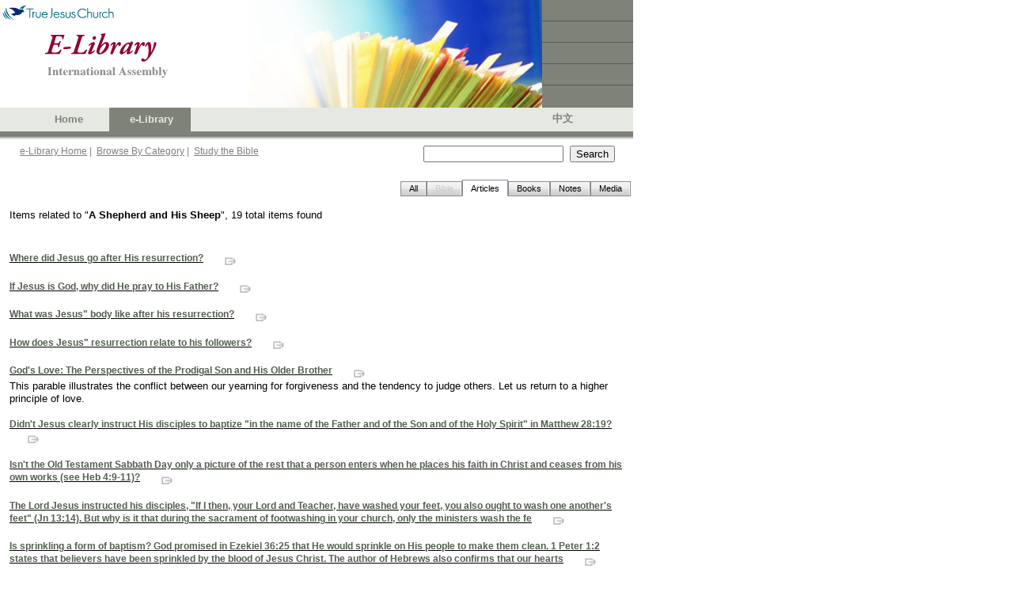

--- FILE ---
content_type: text/html; charset=utf-8
request_url: https://ia.tjc.org/elibrary/SearchResult.aspx?itemid=348&langid=1&srtid=2&title=&sbcol1=2&sbcol1drt=2&sbcol2=1&sbcol2drt=1&sbcol3=2&sbcol3drt=1&num=10&start=10
body_size: 18911
content:



<!DOCTYPE HTML PUBLIC "-//W3C//DTD HTML 4.0 Transitional//EN">
<html>
	<head><meta http-equiv="Content-Type" content="text/html; charset=utf-8" />
		<script language="JavaScript" src="../common/js/jsSearchBox.js" type="text/javascript"></script>
        
        <meta http-equiv="Pragma" content="no-cache" />
		<meta http-equiv="Expires" content="-1" />
		<link href="../common/css/srp.css" type="text/css" rel="stylesheet" />
		<script language="JavaScript" src="../common/js/jsAJAX_BibleLookup.js" type="text/javascript"></script>
		<script language="javascript" type="text/javascript">
			searchParam = 'ctl00_SearchBox_';
		</script>

        <script type="text/javascript">

          var _gaq = _gaq || [];
          _gaq.push(['_setAccount', 'UA-25748693-1']);
          _gaq.push(['_setDomainName', '.']);
          _gaq.push(['_trackPageview']);

          (function() {
            var ga = document.createElement('script'); ga.type = 'text/javascript'; ga.async = true;
            ga.src = ('https:' == document.location.protocol ? 'https://ssl' : 'http://www') + '.google-analytics.com/ga.js';
            var s = document.getElementsByTagName('script')[0]; s.parentNode.insertBefore(ga, s);
          })();

        </script>
	<link href="/WebResource.axd?d=XdpgjNUhB1MG2Inw0pUgtWNQKypW9G2TxBBEjpAHSWS8qbKTs83OlXJiR9X6s-AQcFfzyiq8eRgpjheZyhnECTR1DJ9elOvEF-Ky14kigIg6bmsEnWsZJRd308bvKmWsAGonsBm4DmZ0Gf0bAFsofw2&amp;t=637075113320183474" type="text/css" rel="stylesheet" class="Telerik_stylesheet" /><link href="/WebResource.axd?d=oz4F2iZJSyET7mz74D_JPCCUrYz0WvdnNA7QlypOoU-XYQoVprYXc13O6zwPrt7uEkynCaWhKv_PQVydmGMsFgcDFSTosWeCg4Gxt2_9q6J-Q8ls-QAC0DRP54GfZbRxlIh4TXoHrf-0HnMEyvwZh49nGqA0ehsCov7LzRkmsB41&amp;t=637075113320183474" type="text/css" rel="stylesheet" class="Telerik_stylesheet" /><title>
	TJC eLibrary Search Result
</title></head>
	<body>
		<!-- Header -->
		<link id="CSSLink1_lnkPart" rel="stylesheet" type="text/css" href="https://ia.tjc.org/common/css/participation.css"></link>

        
<!--TRUE JESUS CHURCH LOGO AND BANNER-->
<table class="ms-main" id="table5334" cellspacing="0" cellpadding="0" width="800" border="0">
	<tr>
		<td valign="top" nowrap="nowrap" width="685"><img src="../images/en/BannerPhotoHome.jpg" id="Header1_imgBanner" height="136" width="685" border="0" /></td>
		<td nowrap="nowrap" width="115">
			<table id="table5335" height="136" cellspacing="0" cellpadding="0" width="115" bgcolor="#7e8279"
				border="0">
				<tr>
					<td class="tjc-rightnav" style="HEIGHT: 26px" valign="top" height="26">
					</td>
				</tr>
				<tr>
					<td width="100%" bgcolor="#525f4f" height="1"></td>
				</tr>
				<tr>
					<td class="tjc-rightnav" valign="top" height="26">
					</td>
				</tr>
				<tr>
					<td width="100%" bgcolor="#525f4f" height="1"></td>
				</tr>
				<tr>
					<td class="tjc-rightnav" valign="top" height="26">
					</td>
				</tr>
				<tr>
					<td width="100%" bgcolor="#525f4f" height="1"></td>
				</tr>
				<tr>
					<td class="tjc-rightnav" valign="top" height="26">
					</td>
				</tr>
				<tr>
					<td width="100%" bgcolor="#525f4f" height="1"></td>
				</tr>
				<tr>
					<td class="tjc-rightnav" valign="top">
					</td>
				</tr>
			</table>
		</td>
	</tr>
</table>
<!--END OF TRUE JESUS CHURCH LOGO AND BANNER-->
<!-- Navigation -->
<table id="Header1_tblNav" cellspacing="0" cellpadding="0" style="background-color:#E6E9E2;border-width:0px;height:30px;width:800px;border-collapse:collapse;">
	<tr>
		<td valign="middle" style="width:45px;"></td><td class="tjc-ia-banner" valign="middle" style="width:45px;"><a id="Header1_lnkHome" href="https://tjc.org" target="_blank">Home</a></td><td class="tjc-ia-banner-highlight" align="center" valign="middle" style="width:45px;">
			&nbsp;&nbsp;<nobr><a id="Header1_lnkElib" href="https://ia.tjc.org/elibrary/Landing.aspx?langid=1">e-Library</a></nobr>&nbsp;
		</td><td class="tjc-ia-banner" valign="middle" style="width:45px;">
			&nbsp;&nbsp;<nobr></nobr>&nbsp;
		</td><td style="width:250px;">&nbsp;</td><td class="tjc-ia-banner" valign="middle" style="width:45px;"><a href="Landing.aspx?langid=2" id="Header1_lnkChgLang">中文</a></td><td style="width:20px;">&nbsp;</td>
	</tr>
</table>
<!-- End of Navigation -->
<table height="10" cellspacing="0" cellpadding="0" width="800" bgcolor="#7e8279" border="0">
	<tr>
		<td bgcolor="#7e8279" height="5"></td>
	</tr>
	<tr>
		<td><img id="Header1_imgNavShadow" src="../images/NavShadow.gif" style="height:5px;width:800px;" /></td>
	</tr>
</table>

        
<table id="Table1" cellspacing="0" cellpadding="0" width="800" border="0">
	<tr valign="top" style="height:30px">
		<td width="25"></td>
		<td class="tjc-abstract" valign="middle" width="510">
			<a href="Landing.aspx?langid=1" id="SearchBox_lnkElibHome" class="tjc-abstract">e-Library Home</a>&nbsp;|&nbsp;
			<a href="BrowseCategory.aspx?langid=1" id="SearchBox_lnkCat" class="tjc-abstract">Browse By Category</a>&nbsp;|&nbsp; 
			<a href="SBBible.aspx?langid=1" id="SearchBox_lnkSB" class="tjc-abstract">Study the Bible</a>
			<!--
			&nbsp;|&nbsp; 
			<a href="BibleLookup.aspx?langid=1" id="SearchBox_lnkBible" class="tjc-abstract">Read the Bible</a>
				-->
		</td>
		<td width="250">
			<input name="ctl00$SearchBox$txtSearch" type="text" id="SearchBox_txtSearch" class="txtSearch" onkeydown="return SearchBoxEnterKey(event, false)" />&nbsp; 
			<input name="ctl00$SearchBox$btnSearch" type="button" id="SearchBox_btnSearch" class="btnSearch" onclick="javascript:SearchButton();" value="Search" />
			<input name="ctl00$SearchBox$hdnLangID" type="hidden" id="SearchBox_hdnLangID" class="hdnLangID" value="1" />
		</td>
		<td>&nbsp;</td>
	</tr>
</table>



		<table style="height:400px" cellspacing="0" cellpadding="0" width="800" border="0">
			<tr>
				<td valign="top">
				    <!--------- Content  ------------------->
                    
    <form method="post" action="./SearchResult.aspx?itemid=348&amp;langid=1&amp;srtid=2&amp;title=&amp;sbcol1=2&amp;sbcol1drt=2&amp;sbcol2=1&amp;sbcol2drt=1&amp;sbcol3=2&amp;sbcol3drt=1&amp;num=10&amp;start=10" id="Form1">
<div class="aspNetHidden">
<input type="hidden" name="__EVENTTARGET" id="__EVENTTARGET" value="" />
<input type="hidden" name="__EVENTARGUMENT" id="__EVENTARGUMENT" value="" />
<input type="hidden" name="__VIEWSTATE" id="__VIEWSTATE" value="/wEPDwUJODUzODEzMzQ2ZBgBBR5fX0NvbnRyb2xzUmVxdWlyZVBvc3RCYWNrS2V5X18WAQUhY3RsMDAkQ29udGVudENlbnRlciRydHNTUlR5cGVUYWJz1+1IOkeqemthHLql7CNyw1EXbk6XCoJX07qGcCFS3Ic=" />
</div>

<script type="text/javascript">
//<![CDATA[
var theForm = document.forms['Form1'];
if (!theForm) {
    theForm = document.Form1;
}
function __doPostBack(eventTarget, eventArgument) {
    if (!theForm.onsubmit || (theForm.onsubmit() != false)) {
        theForm.__EVENTTARGET.value = eventTarget;
        theForm.__EVENTARGUMENT.value = eventArgument;
        theForm.submit();
    }
}
//]]>
</script>


<script src="/WebResource.axd?d=F_zWkGJID529uqP8CoWuCQJAkBCwrrddard5evExzlhc-386VdVlahxWtdX2amVWER6ojQOap8uCvOCZ9DHAIy7gk7tElS97BOTkXgMARt41&amp;t=638901284248157332" type="text/javascript"></script>


<script src="/ScriptResource.axd?d=QcnGX9pYC0PeH7LulPi5vaPfqm44T-TIXeko9NiKSAIrTyWYp7zHHukHcOK8cL8qqgpw7Fqyr2dk_U3N6neEUcVOs3cSjdYSW0CBW-qIyMLD25clp2MOy8sTyKAzWhCbrM5De5HBIHJJa9JgAtiJeg1CAIxr4SxRrEwjsz0m1VEZGxkm3Xhy-h9zLwJlltVR0&amp;t=5c0e0825" type="text/javascript"></script>
<script type="text/javascript">
//<![CDATA[
if (typeof(Sys) === 'undefined') throw new Error('ASP.NET Ajax client-side framework failed to load.');
//]]>
</script>

<script src="/ScriptResource.axd?d=8d7rVf95sitYyQNo04LP3lOLj9wvKv8fHXaKAceMsLT4H661Fx2ubjXdtfT_WU9e8yFSw3I5OC-vu4WP4s4Loi5p2V8LutXbaqoQ0ik3KSzig_DvzP-hKJ7ftF6QaxS2-4gA9nvHn5_eoaOFx8rG9wHV-fcqY_WfShXgrE0rh1h9c_cyvs99yTZjDR9Ui4zf0&amp;t=5c0e0825" type="text/javascript"></script>
<script src="/ScriptResource.axd?d=YPdigWxVqEhzLPQ4S-j_BMk-1cJ5gmeDFPBanJcol-850YEdmE48a5h82VJGGBO8PVybJjxoEiHNns_bmzwJnxssobOlDIR9PZr1U2Y24p3H3927I72H8eLOUwpW9G7dNQzmOaodT96oIh7tDpYacg2&amp;t=6e69ff4c" type="text/javascript"></script>
<script src="/ScriptResource.axd?d=ucMOT9tve1ne7crvKi-xxQ83tCZqKl4aoPBs462Y6-6TKJlX1gR4pP91nS-jNPl7-ZdmhGidgo6_GhM_iZUp2wog241LGGHBvZWaYGrTWp_f3E9a2plTOVCC3iFSOP90hvXGuKOqzb-pxZX5MyBxBtojErdeJzVnII_tx-vmO0c1&amp;t=6e69ff4c" type="text/javascript"></script>
<script src="/ScriptResource.axd?d=p0G3sm_AUsz90dRqQvQNgP0mKr9cQ0Sk64o7BwnLi2yNdIzanKfbyqCBXQd2oenbU1f-neEZnGCmOH5UBk33Z1qrh0iYsA1gJ9aw3eyaOMvAXApKhKia4gZO2NsGoP9VDR-afZFJNkkRV31_7cn8s_Ae2hLd2skTqJH0cRnPPd81&amp;t=6e69ff4c" type="text/javascript"></script>
<script src="/ScriptResource.axd?d=CmgPJj3Y44SEuuBGAGCpkwD5e4K2UeUEVFQMILpvENaBXEs8w9ic4IfQrEJXK2FDMvyYGnGfHVz5FhUPWGjjAAQo9H9vqEFQ5KpLK0l6cNwVNzIUroQrpCRq7aixK3DJooKToh5a1pb46j-8S79wSC_7mmASgq-65b7YZia2whU1&amp;t=6e69ff4c" type="text/javascript"></script>
<div class="aspNetHidden">

	<input type="hidden" name="__VIEWSTATEGENERATOR" id="__VIEWSTATEGENERATOR" value="EFC7F969" />
	<input type="hidden" name="__EVENTVALIDATION" id="__EVENTVALIDATION" value="/wEdAATrSjeTC6/rhZrlVeXNPFAzMj5Z09qsuPEt1yb/YDBSgpmDhB1QuDDYoQ7ptxr5hqIhUF5cR2RX8+bGgqSwezgGv3Hxrl9ZLupIzQy+z7AwpQwdGwvGjTVeKORnikv2UlY=" />
</div>
            <script type="text/javascript">
//<![CDATA[
Sys.WebForms.PageRequestManager._initialize('ctl00$ContentCenter$ctl00', 'Form1', [], [], [], 90, 'ctl00');
//]]>
</script>

			<!-- tabs -->
			<table width=800px>
				<tr>
					<td><br />
                    <div id="ContentCenter_rtsSRTypeTabs" class="RadTabStrip RadTabStrip_Vista RadTabStripTop_Vista ">
	<!-- 2008.3.1016.35 --><div class="rtsLevel rtsLevel1 rtsRight">
		<ul class="rtsUL"><li class="rtsLI rtsFirst"><a class="rtsLink" href="https://ia.tjc.org/elibrary/SearchResult.aspx?itemid=348&amp;langid=1&amp;srtid=0&amp;title="><span class="rtsOut"><span class="rtsIn"><span class="rtsTxt">All</span></span></span></a></li><li class="rtsLI"><a class="rtsLink rtsBefore rtsDisabled" href="#"><span class="rtsOut"><span class="rtsIn"><span class="rtsTxt">Bible</span></span></span></a></li><li class="rtsLI"><a class="rtsLink rtsSelected" href="https://ia.tjc.org/elibrary/SearchResult.aspx?itemid=348&amp;langid=1&amp;srtid=2&amp;title=&amp;sbcol1=2&amp;sbcol1drt=2&amp;sbcol2=1&amp;sbcol2drt=1&amp;sbcol3=2&amp;sbcol3drt=1"><span class="rtsOut"><span class="rtsIn"><span class="rtsTxt">Articles</span></span></span></a></li><li class="rtsLI"><a class="rtsLink rtsAfter" href="https://ia.tjc.org/elibrary/SearchResult.aspx?itemid=348&amp;langid=1&amp;srtid=3&amp;title=&amp;sbcol1=2&amp;sbcol1drt=2&amp;sbcol2=1&amp;sbcol2drt=1&amp;sbcol3=2&amp;sbcol3drt=1"><span class="rtsOut"><span class="rtsIn"><span class="rtsTxt">Books</span></span></span></a></li><li class="rtsLI"><a class="rtsLink" href="https://ia.tjc.org/elibrary/SearchResult.aspx?itemid=348&amp;langid=1&amp;srtid=5&amp;title=&amp;sbcol1=2&amp;sbcol1drt=2&amp;sbcol2=1&amp;sbcol2drt=1&amp;sbcol3=2&amp;sbcol3drt=1"><span class="rtsOut"><span class="rtsIn"><span class="rtsTxt">Notes</span></span></span></a></li><li class="rtsLI rtsLast"><a class="rtsLink" href="https://ia.tjc.org/elibrary/SearchResult.aspx?itemid=348&amp;langid=1&amp;srtid=4&amp;title=&amp;sbcol1=2&amp;sbcol1drt=2&amp;sbcol2=1&amp;sbcol2drt=1&amp;sbcol3=2&amp;sbcol3drt=1"><span class="rtsOut"><span class="rtsIn"><span class="rtsTxt">Media</span></span></span></a></li></ul>
	</div><input id="ContentCenter_rtsSRTypeTabs_ClientState" name="ContentCenter_rtsSRTypeTabs_ClientState" type="hidden" />
</div>
					</td>
				</tr>
			</table>
			<!-- end of tabs -->
			<!-- search results -->
			<table width=800px>
				<tr>
					<td>
					<div id="ContentCenter_divSRTitle" class="BodyText" style="PADDING-RIGHT: 9px; PADDING-LEFT: 9px; PADDING-BOTTOM: 9px; PADDING-TOP: 9px">
<span class="BodyText">Items related to "<b>A Shepherd and His Sheep</b>", 19 total items found</span><br/>
</div>
					</td>
				</tr>
				<tr>
					<td>
					<div id="ContentCenter_divSR" class="BodyText" style="PADDING:9px">
<br/><a href="ContentDetail.aspx?ItemID=119&langid=1"><span class="tjc-articletitle">Where did Jesus go after His resurrection?</span></a>
<span class="tjc-abstract"><i></i></span>
&nbsp;&nbsp;&nbsp;&nbsp;
<a href="ContentDetail.aspx?ItemID=119&langid=1"><img src="https://ia.tjc.org/images/SeeMore.gif" width="20" height="15" align="middle" border="0"></a>&nbsp;&nbsp;
<br/>

<br/><a href="ContentDetail.aspx?ItemID=124&langid=1"><span class="tjc-articletitle">If Jesus is God, why did He pray to His Father?</span></a>
<span class="tjc-abstract"><i></i></span>
&nbsp;&nbsp;&nbsp;&nbsp;
<a href="ContentDetail.aspx?ItemID=124&langid=1"><img src="https://ia.tjc.org/images/SeeMore.gif" width="20" height="15" align="middle" border="0"></a>&nbsp;&nbsp;
<br/>

<br/><a href="ContentDetail.aspx?ItemID=139&langid=1"><span class="tjc-articletitle">What was Jesus" body like after his resurrection?</span></a>
<span class="tjc-abstract"><i></i></span>
&nbsp;&nbsp;&nbsp;&nbsp;
<a href="ContentDetail.aspx?ItemID=139&langid=1"><img src="https://ia.tjc.org/images/SeeMore.gif" width="20" height="15" align="middle" border="0"></a>&nbsp;&nbsp;
<br/>

<br/><a href="ContentDetail.aspx?ItemID=144&langid=1"><span class="tjc-articletitle">How does Jesus" resurrection relate to his followers?</span></a>
<span class="tjc-abstract"><i></i></span>
&nbsp;&nbsp;&nbsp;&nbsp;
<a href="ContentDetail.aspx?ItemID=144&langid=1"><img src="https://ia.tjc.org/images/SeeMore.gif" width="20" height="15" align="middle" border="0"></a>&nbsp;&nbsp;
<br/>

<br/><a href="ContentDetail.aspx?ItemID=391&langid=1"><span class="tjc-articletitle">God's Love: The Perspectives of the Prodigal Son and His Older Brother</span></a>
<span class="tjc-abstract"><i></i></span>
&nbsp;&nbsp;&nbsp;&nbsp;
<a href="ContentDetail.aspx?ItemID=391&langid=1"><img src="https://ia.tjc.org/images/SeeMore.gif" width="20" height="15" align="middle" border="0"></a>&nbsp;&nbsp;
<br/>

<span class="BodyText">This parable illustrates the conflict between our yearning for forgiveness and the tendency to judge others. Let us return to a higher principle of love.</span><br/>

<br/><a href="ContentDetail.aspx?ItemID=194&langid=1"><span class="tjc-articletitle">Didn't Jesus clearly instruct His disciples to baptize "in the name of the Father and of the Son and of the Holy Spirit" in Matthew 28:19?</span></a>
<span class="tjc-abstract"><i></i></span>
&nbsp;&nbsp;&nbsp;&nbsp;
<a href="ContentDetail.aspx?ItemID=194&langid=1"><img src="https://ia.tjc.org/images/SeeMore.gif" width="20" height="15" align="middle" border="0"></a>&nbsp;&nbsp;
<br/>

<br/><a href="ContentDetail.aspx?ItemID=74&langid=1"><span class="tjc-articletitle">Isn't the Old Testament Sabbath Day only a picture of the rest that a person enters when he places his faith in Christ and ceases from his own works (see Heb 4:9-11)?</span></a>
<span class="tjc-abstract"><i></i></span>
&nbsp;&nbsp;&nbsp;&nbsp;
<a href="ContentDetail.aspx?ItemID=74&langid=1"><img src="https://ia.tjc.org/images/SeeMore.gif" width="20" height="15" align="middle" border="0"></a>&nbsp;&nbsp;
<br/>

<br/><a href="ContentDetail.aspx?ItemID=57&langid=1"><span class="tjc-articletitle">The Lord Jesus instructed his disciples, "If I then, your Lord and Teacher, have washed your feet, you also ought to wash one another's feet" (Jn 13:14). But why is it that during the sacrament of footwashing in your church, only the ministers wash the fe</span></a>
<span class="tjc-abstract"><i></i></span>
&nbsp;&nbsp;&nbsp;&nbsp;
<a href="ContentDetail.aspx?ItemID=57&langid=1"><img src="https://ia.tjc.org/images/SeeMore.gif" width="20" height="15" align="middle" border="0"></a>&nbsp;&nbsp;
<br/>

<br/><a href="ContentDetail.aspx?ItemID=155&langid=1"><span class="tjc-articletitle">Is sprinkling a form of baptism? God promised in Ezekiel 36:25 that He would sprinkle on His people to make them clean. 1 Peter 1:2 states that believers have been sprinkled by the blood of Jesus Christ. The author of Hebrews also confirms that our hearts</span></a>
<span class="tjc-abstract"><i></i></span>
&nbsp;&nbsp;&nbsp;&nbsp;
<a href="ContentDetail.aspx?ItemID=155&langid=1"><img src="https://ia.tjc.org/images/SeeMore.gif" width="20" height="15" align="middle" border="0"></a>&nbsp;&nbsp;
<br/>
</div>
					<div id="ContentCenter_divPagingBar" class="BodyText" style="PADDING-BOTTOM:9px;PADDING-RIGHT:9px"><br><div class='n'><table border=0 cellpadding=0 width=100% cellspacing=5 align=center>  <tr align=left valign=top><td>&nbsp;	<a href="SearchResult.aspx?itemid=348&langid=1&srtid=2&title=&sbcol1=2&sbcol1drt=2&sbcol2=1&sbcol2drt=1&sbcol3=2&sbcol3drt=1&num=10&start=0"><span class="b">Previous</span></a>&nbsp;
	<a href="SearchResult.aspx?itemid=348&langid=1&srtid=2&title=&sbcol1=2&sbcol1drt=2&sbcol2=1&sbcol2drt=1&sbcol3=2&sbcol3drt=1&num=10&start=0">1</a>&nbsp;
	<span class="i">2</span>&nbsp;
  </td></tr></table></div><br></div>
					</td>
				</tr>
			</table>
			<!-- end of search results -->
			<span id="ContentCenter_lblMsg" class="BodyText"></span>
	

<script type="text/javascript">
//<![CDATA[
Sys.Application.add_init(function() {
    $create(Telerik.Web.UI.RadTabStrip, {"_align":2,"_selectedIndex":2,"_skin":"Vista","clientStateFieldID":"ContentCenter_rtsSRTypeTabs_ClientState","selectedIndexes":["2"],"tabData":[{"value":"0"},{"value":"0","enabled":false},{"value":"0"},{"value":"0"},{"value":"0"},{"value":"0"}]}, null, null, $get("ContentCenter_rtsSRTypeTabs"));
});
//]]>
</script>
</form>

				    <!--------- End of Content  ------------------->
				</td>
			</tr>
		</table>
		<!--  Footer -->
		
<table cellpadding="0" cellspacing="0" border="0" width="800" id="Table1">
	<tr>
		<td width="100%" height="28" align="center" valign="middle" bgcolor="#7e8279" class="tjc-footer">
			<span id="Footer1_spnCopyright">Copyright</span> ©
			<script type="text/javascript" language="Javascript"> document.write(new Date().getFullYear()); </script>
			&nbsp;<span id="Footer1_spnTJC">True Jesus Church</span> | <span id="Footer1_spnRev">All rights reserved |</span>
			<a class="tjc-footerlink" href="http://tjc.org/terms-conditions/"><span id="Footer1_spnTerms">Terms &amp; Conditions</span></a>
		</td>
	</tr>
</table>

		
<script type="text/javascript">

    var _gaq = _gaq || [];
    _gaq.push(['_setAccount', 'UA-25748693-1']);
    _gaq.push(['_setDomainName', '.']);
    _gaq.push(['_trackPageview']);

    (function() {
        var ga = document.createElement('script'); ga.type = 'text/javascript'; ga.async = true;
        ga.src = ('https:' == document.location.protocol ? 'https://ssl' : 'http://www') + '.google-analytics.com/ga.js';
        var s = document.getElementsByTagName('script')[0]; s.parentNode.insertBefore(ga, s);
    })();

</script>
	</body>
</html>

